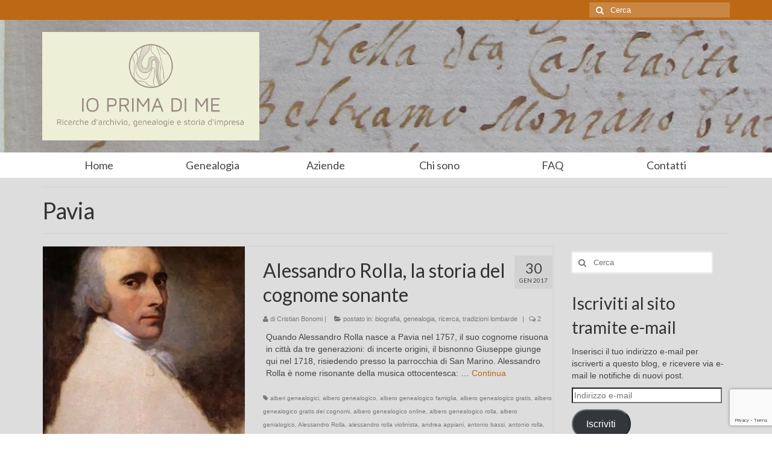

--- FILE ---
content_type: text/html; charset=utf-8
request_url: https://www.google.com/recaptcha/api2/anchor?ar=1&k=6LczH9UZAAAAAJUSw0xrNHtAB7CT1MPfgmY5q8HF&co=aHR0cHM6Ly9pb3ByaW1hZGltZS5jb206NDQz&hl=en&v=9TiwnJFHeuIw_s0wSd3fiKfN&size=invisible&anchor-ms=20000&execute-ms=30000&cb=1lmrusx39cug
body_size: 48260
content:
<!DOCTYPE HTML><html dir="ltr" lang="en"><head><meta http-equiv="Content-Type" content="text/html; charset=UTF-8">
<meta http-equiv="X-UA-Compatible" content="IE=edge">
<title>reCAPTCHA</title>
<style type="text/css">
/* cyrillic-ext */
@font-face {
  font-family: 'Roboto';
  font-style: normal;
  font-weight: 400;
  font-stretch: 100%;
  src: url(//fonts.gstatic.com/s/roboto/v48/KFO7CnqEu92Fr1ME7kSn66aGLdTylUAMa3GUBHMdazTgWw.woff2) format('woff2');
  unicode-range: U+0460-052F, U+1C80-1C8A, U+20B4, U+2DE0-2DFF, U+A640-A69F, U+FE2E-FE2F;
}
/* cyrillic */
@font-face {
  font-family: 'Roboto';
  font-style: normal;
  font-weight: 400;
  font-stretch: 100%;
  src: url(//fonts.gstatic.com/s/roboto/v48/KFO7CnqEu92Fr1ME7kSn66aGLdTylUAMa3iUBHMdazTgWw.woff2) format('woff2');
  unicode-range: U+0301, U+0400-045F, U+0490-0491, U+04B0-04B1, U+2116;
}
/* greek-ext */
@font-face {
  font-family: 'Roboto';
  font-style: normal;
  font-weight: 400;
  font-stretch: 100%;
  src: url(//fonts.gstatic.com/s/roboto/v48/KFO7CnqEu92Fr1ME7kSn66aGLdTylUAMa3CUBHMdazTgWw.woff2) format('woff2');
  unicode-range: U+1F00-1FFF;
}
/* greek */
@font-face {
  font-family: 'Roboto';
  font-style: normal;
  font-weight: 400;
  font-stretch: 100%;
  src: url(//fonts.gstatic.com/s/roboto/v48/KFO7CnqEu92Fr1ME7kSn66aGLdTylUAMa3-UBHMdazTgWw.woff2) format('woff2');
  unicode-range: U+0370-0377, U+037A-037F, U+0384-038A, U+038C, U+038E-03A1, U+03A3-03FF;
}
/* math */
@font-face {
  font-family: 'Roboto';
  font-style: normal;
  font-weight: 400;
  font-stretch: 100%;
  src: url(//fonts.gstatic.com/s/roboto/v48/KFO7CnqEu92Fr1ME7kSn66aGLdTylUAMawCUBHMdazTgWw.woff2) format('woff2');
  unicode-range: U+0302-0303, U+0305, U+0307-0308, U+0310, U+0312, U+0315, U+031A, U+0326-0327, U+032C, U+032F-0330, U+0332-0333, U+0338, U+033A, U+0346, U+034D, U+0391-03A1, U+03A3-03A9, U+03B1-03C9, U+03D1, U+03D5-03D6, U+03F0-03F1, U+03F4-03F5, U+2016-2017, U+2034-2038, U+203C, U+2040, U+2043, U+2047, U+2050, U+2057, U+205F, U+2070-2071, U+2074-208E, U+2090-209C, U+20D0-20DC, U+20E1, U+20E5-20EF, U+2100-2112, U+2114-2115, U+2117-2121, U+2123-214F, U+2190, U+2192, U+2194-21AE, U+21B0-21E5, U+21F1-21F2, U+21F4-2211, U+2213-2214, U+2216-22FF, U+2308-230B, U+2310, U+2319, U+231C-2321, U+2336-237A, U+237C, U+2395, U+239B-23B7, U+23D0, U+23DC-23E1, U+2474-2475, U+25AF, U+25B3, U+25B7, U+25BD, U+25C1, U+25CA, U+25CC, U+25FB, U+266D-266F, U+27C0-27FF, U+2900-2AFF, U+2B0E-2B11, U+2B30-2B4C, U+2BFE, U+3030, U+FF5B, U+FF5D, U+1D400-1D7FF, U+1EE00-1EEFF;
}
/* symbols */
@font-face {
  font-family: 'Roboto';
  font-style: normal;
  font-weight: 400;
  font-stretch: 100%;
  src: url(//fonts.gstatic.com/s/roboto/v48/KFO7CnqEu92Fr1ME7kSn66aGLdTylUAMaxKUBHMdazTgWw.woff2) format('woff2');
  unicode-range: U+0001-000C, U+000E-001F, U+007F-009F, U+20DD-20E0, U+20E2-20E4, U+2150-218F, U+2190, U+2192, U+2194-2199, U+21AF, U+21E6-21F0, U+21F3, U+2218-2219, U+2299, U+22C4-22C6, U+2300-243F, U+2440-244A, U+2460-24FF, U+25A0-27BF, U+2800-28FF, U+2921-2922, U+2981, U+29BF, U+29EB, U+2B00-2BFF, U+4DC0-4DFF, U+FFF9-FFFB, U+10140-1018E, U+10190-1019C, U+101A0, U+101D0-101FD, U+102E0-102FB, U+10E60-10E7E, U+1D2C0-1D2D3, U+1D2E0-1D37F, U+1F000-1F0FF, U+1F100-1F1AD, U+1F1E6-1F1FF, U+1F30D-1F30F, U+1F315, U+1F31C, U+1F31E, U+1F320-1F32C, U+1F336, U+1F378, U+1F37D, U+1F382, U+1F393-1F39F, U+1F3A7-1F3A8, U+1F3AC-1F3AF, U+1F3C2, U+1F3C4-1F3C6, U+1F3CA-1F3CE, U+1F3D4-1F3E0, U+1F3ED, U+1F3F1-1F3F3, U+1F3F5-1F3F7, U+1F408, U+1F415, U+1F41F, U+1F426, U+1F43F, U+1F441-1F442, U+1F444, U+1F446-1F449, U+1F44C-1F44E, U+1F453, U+1F46A, U+1F47D, U+1F4A3, U+1F4B0, U+1F4B3, U+1F4B9, U+1F4BB, U+1F4BF, U+1F4C8-1F4CB, U+1F4D6, U+1F4DA, U+1F4DF, U+1F4E3-1F4E6, U+1F4EA-1F4ED, U+1F4F7, U+1F4F9-1F4FB, U+1F4FD-1F4FE, U+1F503, U+1F507-1F50B, U+1F50D, U+1F512-1F513, U+1F53E-1F54A, U+1F54F-1F5FA, U+1F610, U+1F650-1F67F, U+1F687, U+1F68D, U+1F691, U+1F694, U+1F698, U+1F6AD, U+1F6B2, U+1F6B9-1F6BA, U+1F6BC, U+1F6C6-1F6CF, U+1F6D3-1F6D7, U+1F6E0-1F6EA, U+1F6F0-1F6F3, U+1F6F7-1F6FC, U+1F700-1F7FF, U+1F800-1F80B, U+1F810-1F847, U+1F850-1F859, U+1F860-1F887, U+1F890-1F8AD, U+1F8B0-1F8BB, U+1F8C0-1F8C1, U+1F900-1F90B, U+1F93B, U+1F946, U+1F984, U+1F996, U+1F9E9, U+1FA00-1FA6F, U+1FA70-1FA7C, U+1FA80-1FA89, U+1FA8F-1FAC6, U+1FACE-1FADC, U+1FADF-1FAE9, U+1FAF0-1FAF8, U+1FB00-1FBFF;
}
/* vietnamese */
@font-face {
  font-family: 'Roboto';
  font-style: normal;
  font-weight: 400;
  font-stretch: 100%;
  src: url(//fonts.gstatic.com/s/roboto/v48/KFO7CnqEu92Fr1ME7kSn66aGLdTylUAMa3OUBHMdazTgWw.woff2) format('woff2');
  unicode-range: U+0102-0103, U+0110-0111, U+0128-0129, U+0168-0169, U+01A0-01A1, U+01AF-01B0, U+0300-0301, U+0303-0304, U+0308-0309, U+0323, U+0329, U+1EA0-1EF9, U+20AB;
}
/* latin-ext */
@font-face {
  font-family: 'Roboto';
  font-style: normal;
  font-weight: 400;
  font-stretch: 100%;
  src: url(//fonts.gstatic.com/s/roboto/v48/KFO7CnqEu92Fr1ME7kSn66aGLdTylUAMa3KUBHMdazTgWw.woff2) format('woff2');
  unicode-range: U+0100-02BA, U+02BD-02C5, U+02C7-02CC, U+02CE-02D7, U+02DD-02FF, U+0304, U+0308, U+0329, U+1D00-1DBF, U+1E00-1E9F, U+1EF2-1EFF, U+2020, U+20A0-20AB, U+20AD-20C0, U+2113, U+2C60-2C7F, U+A720-A7FF;
}
/* latin */
@font-face {
  font-family: 'Roboto';
  font-style: normal;
  font-weight: 400;
  font-stretch: 100%;
  src: url(//fonts.gstatic.com/s/roboto/v48/KFO7CnqEu92Fr1ME7kSn66aGLdTylUAMa3yUBHMdazQ.woff2) format('woff2');
  unicode-range: U+0000-00FF, U+0131, U+0152-0153, U+02BB-02BC, U+02C6, U+02DA, U+02DC, U+0304, U+0308, U+0329, U+2000-206F, U+20AC, U+2122, U+2191, U+2193, U+2212, U+2215, U+FEFF, U+FFFD;
}
/* cyrillic-ext */
@font-face {
  font-family: 'Roboto';
  font-style: normal;
  font-weight: 500;
  font-stretch: 100%;
  src: url(//fonts.gstatic.com/s/roboto/v48/KFO7CnqEu92Fr1ME7kSn66aGLdTylUAMa3GUBHMdazTgWw.woff2) format('woff2');
  unicode-range: U+0460-052F, U+1C80-1C8A, U+20B4, U+2DE0-2DFF, U+A640-A69F, U+FE2E-FE2F;
}
/* cyrillic */
@font-face {
  font-family: 'Roboto';
  font-style: normal;
  font-weight: 500;
  font-stretch: 100%;
  src: url(//fonts.gstatic.com/s/roboto/v48/KFO7CnqEu92Fr1ME7kSn66aGLdTylUAMa3iUBHMdazTgWw.woff2) format('woff2');
  unicode-range: U+0301, U+0400-045F, U+0490-0491, U+04B0-04B1, U+2116;
}
/* greek-ext */
@font-face {
  font-family: 'Roboto';
  font-style: normal;
  font-weight: 500;
  font-stretch: 100%;
  src: url(//fonts.gstatic.com/s/roboto/v48/KFO7CnqEu92Fr1ME7kSn66aGLdTylUAMa3CUBHMdazTgWw.woff2) format('woff2');
  unicode-range: U+1F00-1FFF;
}
/* greek */
@font-face {
  font-family: 'Roboto';
  font-style: normal;
  font-weight: 500;
  font-stretch: 100%;
  src: url(//fonts.gstatic.com/s/roboto/v48/KFO7CnqEu92Fr1ME7kSn66aGLdTylUAMa3-UBHMdazTgWw.woff2) format('woff2');
  unicode-range: U+0370-0377, U+037A-037F, U+0384-038A, U+038C, U+038E-03A1, U+03A3-03FF;
}
/* math */
@font-face {
  font-family: 'Roboto';
  font-style: normal;
  font-weight: 500;
  font-stretch: 100%;
  src: url(//fonts.gstatic.com/s/roboto/v48/KFO7CnqEu92Fr1ME7kSn66aGLdTylUAMawCUBHMdazTgWw.woff2) format('woff2');
  unicode-range: U+0302-0303, U+0305, U+0307-0308, U+0310, U+0312, U+0315, U+031A, U+0326-0327, U+032C, U+032F-0330, U+0332-0333, U+0338, U+033A, U+0346, U+034D, U+0391-03A1, U+03A3-03A9, U+03B1-03C9, U+03D1, U+03D5-03D6, U+03F0-03F1, U+03F4-03F5, U+2016-2017, U+2034-2038, U+203C, U+2040, U+2043, U+2047, U+2050, U+2057, U+205F, U+2070-2071, U+2074-208E, U+2090-209C, U+20D0-20DC, U+20E1, U+20E5-20EF, U+2100-2112, U+2114-2115, U+2117-2121, U+2123-214F, U+2190, U+2192, U+2194-21AE, U+21B0-21E5, U+21F1-21F2, U+21F4-2211, U+2213-2214, U+2216-22FF, U+2308-230B, U+2310, U+2319, U+231C-2321, U+2336-237A, U+237C, U+2395, U+239B-23B7, U+23D0, U+23DC-23E1, U+2474-2475, U+25AF, U+25B3, U+25B7, U+25BD, U+25C1, U+25CA, U+25CC, U+25FB, U+266D-266F, U+27C0-27FF, U+2900-2AFF, U+2B0E-2B11, U+2B30-2B4C, U+2BFE, U+3030, U+FF5B, U+FF5D, U+1D400-1D7FF, U+1EE00-1EEFF;
}
/* symbols */
@font-face {
  font-family: 'Roboto';
  font-style: normal;
  font-weight: 500;
  font-stretch: 100%;
  src: url(//fonts.gstatic.com/s/roboto/v48/KFO7CnqEu92Fr1ME7kSn66aGLdTylUAMaxKUBHMdazTgWw.woff2) format('woff2');
  unicode-range: U+0001-000C, U+000E-001F, U+007F-009F, U+20DD-20E0, U+20E2-20E4, U+2150-218F, U+2190, U+2192, U+2194-2199, U+21AF, U+21E6-21F0, U+21F3, U+2218-2219, U+2299, U+22C4-22C6, U+2300-243F, U+2440-244A, U+2460-24FF, U+25A0-27BF, U+2800-28FF, U+2921-2922, U+2981, U+29BF, U+29EB, U+2B00-2BFF, U+4DC0-4DFF, U+FFF9-FFFB, U+10140-1018E, U+10190-1019C, U+101A0, U+101D0-101FD, U+102E0-102FB, U+10E60-10E7E, U+1D2C0-1D2D3, U+1D2E0-1D37F, U+1F000-1F0FF, U+1F100-1F1AD, U+1F1E6-1F1FF, U+1F30D-1F30F, U+1F315, U+1F31C, U+1F31E, U+1F320-1F32C, U+1F336, U+1F378, U+1F37D, U+1F382, U+1F393-1F39F, U+1F3A7-1F3A8, U+1F3AC-1F3AF, U+1F3C2, U+1F3C4-1F3C6, U+1F3CA-1F3CE, U+1F3D4-1F3E0, U+1F3ED, U+1F3F1-1F3F3, U+1F3F5-1F3F7, U+1F408, U+1F415, U+1F41F, U+1F426, U+1F43F, U+1F441-1F442, U+1F444, U+1F446-1F449, U+1F44C-1F44E, U+1F453, U+1F46A, U+1F47D, U+1F4A3, U+1F4B0, U+1F4B3, U+1F4B9, U+1F4BB, U+1F4BF, U+1F4C8-1F4CB, U+1F4D6, U+1F4DA, U+1F4DF, U+1F4E3-1F4E6, U+1F4EA-1F4ED, U+1F4F7, U+1F4F9-1F4FB, U+1F4FD-1F4FE, U+1F503, U+1F507-1F50B, U+1F50D, U+1F512-1F513, U+1F53E-1F54A, U+1F54F-1F5FA, U+1F610, U+1F650-1F67F, U+1F687, U+1F68D, U+1F691, U+1F694, U+1F698, U+1F6AD, U+1F6B2, U+1F6B9-1F6BA, U+1F6BC, U+1F6C6-1F6CF, U+1F6D3-1F6D7, U+1F6E0-1F6EA, U+1F6F0-1F6F3, U+1F6F7-1F6FC, U+1F700-1F7FF, U+1F800-1F80B, U+1F810-1F847, U+1F850-1F859, U+1F860-1F887, U+1F890-1F8AD, U+1F8B0-1F8BB, U+1F8C0-1F8C1, U+1F900-1F90B, U+1F93B, U+1F946, U+1F984, U+1F996, U+1F9E9, U+1FA00-1FA6F, U+1FA70-1FA7C, U+1FA80-1FA89, U+1FA8F-1FAC6, U+1FACE-1FADC, U+1FADF-1FAE9, U+1FAF0-1FAF8, U+1FB00-1FBFF;
}
/* vietnamese */
@font-face {
  font-family: 'Roboto';
  font-style: normal;
  font-weight: 500;
  font-stretch: 100%;
  src: url(//fonts.gstatic.com/s/roboto/v48/KFO7CnqEu92Fr1ME7kSn66aGLdTylUAMa3OUBHMdazTgWw.woff2) format('woff2');
  unicode-range: U+0102-0103, U+0110-0111, U+0128-0129, U+0168-0169, U+01A0-01A1, U+01AF-01B0, U+0300-0301, U+0303-0304, U+0308-0309, U+0323, U+0329, U+1EA0-1EF9, U+20AB;
}
/* latin-ext */
@font-face {
  font-family: 'Roboto';
  font-style: normal;
  font-weight: 500;
  font-stretch: 100%;
  src: url(//fonts.gstatic.com/s/roboto/v48/KFO7CnqEu92Fr1ME7kSn66aGLdTylUAMa3KUBHMdazTgWw.woff2) format('woff2');
  unicode-range: U+0100-02BA, U+02BD-02C5, U+02C7-02CC, U+02CE-02D7, U+02DD-02FF, U+0304, U+0308, U+0329, U+1D00-1DBF, U+1E00-1E9F, U+1EF2-1EFF, U+2020, U+20A0-20AB, U+20AD-20C0, U+2113, U+2C60-2C7F, U+A720-A7FF;
}
/* latin */
@font-face {
  font-family: 'Roboto';
  font-style: normal;
  font-weight: 500;
  font-stretch: 100%;
  src: url(//fonts.gstatic.com/s/roboto/v48/KFO7CnqEu92Fr1ME7kSn66aGLdTylUAMa3yUBHMdazQ.woff2) format('woff2');
  unicode-range: U+0000-00FF, U+0131, U+0152-0153, U+02BB-02BC, U+02C6, U+02DA, U+02DC, U+0304, U+0308, U+0329, U+2000-206F, U+20AC, U+2122, U+2191, U+2193, U+2212, U+2215, U+FEFF, U+FFFD;
}
/* cyrillic-ext */
@font-face {
  font-family: 'Roboto';
  font-style: normal;
  font-weight: 900;
  font-stretch: 100%;
  src: url(//fonts.gstatic.com/s/roboto/v48/KFO7CnqEu92Fr1ME7kSn66aGLdTylUAMa3GUBHMdazTgWw.woff2) format('woff2');
  unicode-range: U+0460-052F, U+1C80-1C8A, U+20B4, U+2DE0-2DFF, U+A640-A69F, U+FE2E-FE2F;
}
/* cyrillic */
@font-face {
  font-family: 'Roboto';
  font-style: normal;
  font-weight: 900;
  font-stretch: 100%;
  src: url(//fonts.gstatic.com/s/roboto/v48/KFO7CnqEu92Fr1ME7kSn66aGLdTylUAMa3iUBHMdazTgWw.woff2) format('woff2');
  unicode-range: U+0301, U+0400-045F, U+0490-0491, U+04B0-04B1, U+2116;
}
/* greek-ext */
@font-face {
  font-family: 'Roboto';
  font-style: normal;
  font-weight: 900;
  font-stretch: 100%;
  src: url(//fonts.gstatic.com/s/roboto/v48/KFO7CnqEu92Fr1ME7kSn66aGLdTylUAMa3CUBHMdazTgWw.woff2) format('woff2');
  unicode-range: U+1F00-1FFF;
}
/* greek */
@font-face {
  font-family: 'Roboto';
  font-style: normal;
  font-weight: 900;
  font-stretch: 100%;
  src: url(//fonts.gstatic.com/s/roboto/v48/KFO7CnqEu92Fr1ME7kSn66aGLdTylUAMa3-UBHMdazTgWw.woff2) format('woff2');
  unicode-range: U+0370-0377, U+037A-037F, U+0384-038A, U+038C, U+038E-03A1, U+03A3-03FF;
}
/* math */
@font-face {
  font-family: 'Roboto';
  font-style: normal;
  font-weight: 900;
  font-stretch: 100%;
  src: url(//fonts.gstatic.com/s/roboto/v48/KFO7CnqEu92Fr1ME7kSn66aGLdTylUAMawCUBHMdazTgWw.woff2) format('woff2');
  unicode-range: U+0302-0303, U+0305, U+0307-0308, U+0310, U+0312, U+0315, U+031A, U+0326-0327, U+032C, U+032F-0330, U+0332-0333, U+0338, U+033A, U+0346, U+034D, U+0391-03A1, U+03A3-03A9, U+03B1-03C9, U+03D1, U+03D5-03D6, U+03F0-03F1, U+03F4-03F5, U+2016-2017, U+2034-2038, U+203C, U+2040, U+2043, U+2047, U+2050, U+2057, U+205F, U+2070-2071, U+2074-208E, U+2090-209C, U+20D0-20DC, U+20E1, U+20E5-20EF, U+2100-2112, U+2114-2115, U+2117-2121, U+2123-214F, U+2190, U+2192, U+2194-21AE, U+21B0-21E5, U+21F1-21F2, U+21F4-2211, U+2213-2214, U+2216-22FF, U+2308-230B, U+2310, U+2319, U+231C-2321, U+2336-237A, U+237C, U+2395, U+239B-23B7, U+23D0, U+23DC-23E1, U+2474-2475, U+25AF, U+25B3, U+25B7, U+25BD, U+25C1, U+25CA, U+25CC, U+25FB, U+266D-266F, U+27C0-27FF, U+2900-2AFF, U+2B0E-2B11, U+2B30-2B4C, U+2BFE, U+3030, U+FF5B, U+FF5D, U+1D400-1D7FF, U+1EE00-1EEFF;
}
/* symbols */
@font-face {
  font-family: 'Roboto';
  font-style: normal;
  font-weight: 900;
  font-stretch: 100%;
  src: url(//fonts.gstatic.com/s/roboto/v48/KFO7CnqEu92Fr1ME7kSn66aGLdTylUAMaxKUBHMdazTgWw.woff2) format('woff2');
  unicode-range: U+0001-000C, U+000E-001F, U+007F-009F, U+20DD-20E0, U+20E2-20E4, U+2150-218F, U+2190, U+2192, U+2194-2199, U+21AF, U+21E6-21F0, U+21F3, U+2218-2219, U+2299, U+22C4-22C6, U+2300-243F, U+2440-244A, U+2460-24FF, U+25A0-27BF, U+2800-28FF, U+2921-2922, U+2981, U+29BF, U+29EB, U+2B00-2BFF, U+4DC0-4DFF, U+FFF9-FFFB, U+10140-1018E, U+10190-1019C, U+101A0, U+101D0-101FD, U+102E0-102FB, U+10E60-10E7E, U+1D2C0-1D2D3, U+1D2E0-1D37F, U+1F000-1F0FF, U+1F100-1F1AD, U+1F1E6-1F1FF, U+1F30D-1F30F, U+1F315, U+1F31C, U+1F31E, U+1F320-1F32C, U+1F336, U+1F378, U+1F37D, U+1F382, U+1F393-1F39F, U+1F3A7-1F3A8, U+1F3AC-1F3AF, U+1F3C2, U+1F3C4-1F3C6, U+1F3CA-1F3CE, U+1F3D4-1F3E0, U+1F3ED, U+1F3F1-1F3F3, U+1F3F5-1F3F7, U+1F408, U+1F415, U+1F41F, U+1F426, U+1F43F, U+1F441-1F442, U+1F444, U+1F446-1F449, U+1F44C-1F44E, U+1F453, U+1F46A, U+1F47D, U+1F4A3, U+1F4B0, U+1F4B3, U+1F4B9, U+1F4BB, U+1F4BF, U+1F4C8-1F4CB, U+1F4D6, U+1F4DA, U+1F4DF, U+1F4E3-1F4E6, U+1F4EA-1F4ED, U+1F4F7, U+1F4F9-1F4FB, U+1F4FD-1F4FE, U+1F503, U+1F507-1F50B, U+1F50D, U+1F512-1F513, U+1F53E-1F54A, U+1F54F-1F5FA, U+1F610, U+1F650-1F67F, U+1F687, U+1F68D, U+1F691, U+1F694, U+1F698, U+1F6AD, U+1F6B2, U+1F6B9-1F6BA, U+1F6BC, U+1F6C6-1F6CF, U+1F6D3-1F6D7, U+1F6E0-1F6EA, U+1F6F0-1F6F3, U+1F6F7-1F6FC, U+1F700-1F7FF, U+1F800-1F80B, U+1F810-1F847, U+1F850-1F859, U+1F860-1F887, U+1F890-1F8AD, U+1F8B0-1F8BB, U+1F8C0-1F8C1, U+1F900-1F90B, U+1F93B, U+1F946, U+1F984, U+1F996, U+1F9E9, U+1FA00-1FA6F, U+1FA70-1FA7C, U+1FA80-1FA89, U+1FA8F-1FAC6, U+1FACE-1FADC, U+1FADF-1FAE9, U+1FAF0-1FAF8, U+1FB00-1FBFF;
}
/* vietnamese */
@font-face {
  font-family: 'Roboto';
  font-style: normal;
  font-weight: 900;
  font-stretch: 100%;
  src: url(//fonts.gstatic.com/s/roboto/v48/KFO7CnqEu92Fr1ME7kSn66aGLdTylUAMa3OUBHMdazTgWw.woff2) format('woff2');
  unicode-range: U+0102-0103, U+0110-0111, U+0128-0129, U+0168-0169, U+01A0-01A1, U+01AF-01B0, U+0300-0301, U+0303-0304, U+0308-0309, U+0323, U+0329, U+1EA0-1EF9, U+20AB;
}
/* latin-ext */
@font-face {
  font-family: 'Roboto';
  font-style: normal;
  font-weight: 900;
  font-stretch: 100%;
  src: url(//fonts.gstatic.com/s/roboto/v48/KFO7CnqEu92Fr1ME7kSn66aGLdTylUAMa3KUBHMdazTgWw.woff2) format('woff2');
  unicode-range: U+0100-02BA, U+02BD-02C5, U+02C7-02CC, U+02CE-02D7, U+02DD-02FF, U+0304, U+0308, U+0329, U+1D00-1DBF, U+1E00-1E9F, U+1EF2-1EFF, U+2020, U+20A0-20AB, U+20AD-20C0, U+2113, U+2C60-2C7F, U+A720-A7FF;
}
/* latin */
@font-face {
  font-family: 'Roboto';
  font-style: normal;
  font-weight: 900;
  font-stretch: 100%;
  src: url(//fonts.gstatic.com/s/roboto/v48/KFO7CnqEu92Fr1ME7kSn66aGLdTylUAMa3yUBHMdazQ.woff2) format('woff2');
  unicode-range: U+0000-00FF, U+0131, U+0152-0153, U+02BB-02BC, U+02C6, U+02DA, U+02DC, U+0304, U+0308, U+0329, U+2000-206F, U+20AC, U+2122, U+2191, U+2193, U+2212, U+2215, U+FEFF, U+FFFD;
}

</style>
<link rel="stylesheet" type="text/css" href="https://www.gstatic.com/recaptcha/releases/9TiwnJFHeuIw_s0wSd3fiKfN/styles__ltr.css">
<script nonce="AqifjkkF1QKMH76uOjpMAw" type="text/javascript">window['__recaptcha_api'] = 'https://www.google.com/recaptcha/api2/';</script>
<script type="text/javascript" src="https://www.gstatic.com/recaptcha/releases/9TiwnJFHeuIw_s0wSd3fiKfN/recaptcha__en.js" nonce="AqifjkkF1QKMH76uOjpMAw">
      
    </script></head>
<body><div id="rc-anchor-alert" class="rc-anchor-alert"></div>
<input type="hidden" id="recaptcha-token" value="[base64]">
<script type="text/javascript" nonce="AqifjkkF1QKMH76uOjpMAw">
      recaptcha.anchor.Main.init("[\x22ainput\x22,[\x22bgdata\x22,\x22\x22,\[base64]/[base64]/[base64]/[base64]/cjw8ejpyPj4+eil9Y2F0Y2gobCl7dGhyb3cgbDt9fSxIPWZ1bmN0aW9uKHcsdCx6KXtpZih3PT0xOTR8fHc9PTIwOCl0LnZbd10/dC52W3ddLmNvbmNhdCh6KTp0LnZbd109b2Yoeix0KTtlbHNle2lmKHQuYkImJnchPTMxNylyZXR1cm47dz09NjZ8fHc9PTEyMnx8dz09NDcwfHx3PT00NHx8dz09NDE2fHx3PT0zOTd8fHc9PTQyMXx8dz09Njh8fHc9PTcwfHx3PT0xODQ/[base64]/[base64]/[base64]/bmV3IGRbVl0oSlswXSk6cD09Mj9uZXcgZFtWXShKWzBdLEpbMV0pOnA9PTM/bmV3IGRbVl0oSlswXSxKWzFdLEpbMl0pOnA9PTQ/[base64]/[base64]/[base64]/[base64]\x22,\[base64]\\u003d\\u003d\x22,\x22IU3ChMKSOhJCLADCk2LDkMKXw7zCvMOow5fCo8OwZMKhwqvDphTDvA7Dm2IUwqrDscKtYMKREcKePVMdwrMNwro6eDLDuAl4w47CmjfCl2JMwobDjRDDt0ZUw6vDomUOw7g7w67DrC3CmCQ/w6TCsnpjHGBtcWHDmCErJ8OOTFXCnMOwW8Ocwr9EDcK9wrfCjsOAw6TCuT/CnngGBiIaE3c/w6jDrStbWCzCgWhUwozCqMOiw6ZUA8O/wpnDiXwxDsKJNC3CnF/Ci149wrrCisK+PS19w5nDhwPCvsONM8K2w6AJwrU5w4YdX8O3HcK8w5rDuMK4CiBLw4bDnMKHw58Sa8Oqw5/Cux3CiMOnw6QMw4LDnMKqwrPCtcKFw6fDgMK7w6xXw4zDv8OrbngyaMKSwqfDhMOmw4cVNh8Jwrt2T0PCoSDDmsOGw4jCo8KhVcK7QgLDoGsjwq4fw7RQwqXCpyTDpsOBWy7DqXvDsMKgwr/DlyLDkkvCmcOMwr9KCg7CqmM/wrZaw79cw5tcJMOuDx1aw4bCuMKQw63CkwjCkgjCg3fClW7CihphV8O3KUdCA8K4wr7DgRURw7PCqgPDu8KXJsKDP0XDmcK7w4jCpyvDrzI+w5zCthMRQ0Ndwr9YLcOJBsK3w5DCjH7CjWXCn8KNWMKYLxpeawwWw6/DksKhw7LCrXJQWwTDmBg4AsOnZAF7XCPDl0zDsTASwqY0wrAxaMKWwqh1w4UywqN+eMO+U3E9IyXCoVzCix8tVwcpQxLDqMKOw4k7w4HDicOQw5tBwoPCqsKZCxFmwqzCsSDCtXxOYcOJcsKwwrDCmsKAwovCsMOjXWjDlsOjb1LDnCFSaVJwwqd/wrAkw6fCu8KkwrXCscKtwqEfTgjDiVkHw4zCgsKjeQZCw5lVw7Zdw6bCmsKFw5DDrcO+bx5XwrwLwo9caTzCp8K/w6YTwpx4wr9FUQLDoMKPPjcoBxvCqMKXL8OmwrDDgMORWsKmw4IvEsK+wqwfwq3CscK4XGNfwq0Ww59mwrEcw7XDpsKQacKCwpByXw7CpGMJw7QLfSQUwq0jw7PDkMO5wrbDvsKkw7wHwqVnDFHDqsK2wpfDuFvCsMOjYsK0w4/ChcKndcK9CsOkbgDDocK/e07Dh8KhH8OxdmvClcOqd8OMw6xFQcKNw4nCk217wok6fjsnwrTDsG3Do8O9wq3DiMKyOx9/w7fDhsObwpnCh1HCpCF+wp9tRcOfVsOMwofCs8KEwqTChmDCusO+f8K1DcKWwq7DrXVaYX5fRcKGfMKsHcKhwoTCgsONw4E9w4pww6PCnDMfwpvCq0XDlXXCvVDCpmoAw73DnsKCAMKKwplhYQk7wpXCt8OAM13CkW5VwoM+w6lhPMK4elIgdMKeKm/Dghplwr4vwp3DuMO5QMKbJsO0wptnw6vCoMKcccK2XMKhTcK5OmMewoLCr8KmARvCsWTDmMKZV1UpaDo/KR/[base64]/[base64]/CnSopesK5wqBSCmDCscO3wqrCmB7CocOmw7/ChmxbOArDoE3DtMKZwrVow5HCg3FzwprDhUsmw57DpEosKsKBS8KjfsKlwpxNw67DpcOQLnPDtBbDjBLCtGLDqU/Dmk3DphLCtsKzQ8KuHsKrQ8KYfHPDiCNpwrjDgTYGHh4sKiXCkHjChhPDtMONe3NqwqZUwr9ew5TDhMOrJ0cww5DDuMKLwqDDusOIwpHDn8OoIm3CkRlNEMKfw4rCsUFQwoACcC/[base64]/DjmZ7KxTCok4gKMKqw44TwrPCqzlbwq/DhivDv8OvwrjDisOhw6jClMK0wqFhRMKIAS/ChMOdM8KPV8K6wro/[base64]/DoMKawqlqwqNmwpBHQsOvw6gwwq3CnhRQEmDDlcO6w6AOSBc6worDgTzClMKFw5kCw4PDhx7DsjpPfWDDmFHDk0InHlHDuhTCvMKnwojCusKzw6srfMOEUsK8w5XDnyDDjAjCgBDCnRHDjkXDqMOAw7VMw5Frwq5rPQLCosOYw4DDiMKkwrrDo0/Dn8KRwqQQGREcwqALw70ccTvChMO4w6cKw6glF0nCssK2PcKmUVg7woxKK1HCvMKnwoHDrMOjYWnCgynCi8O1ZsKhCsKzw6rCrsKcAAZuwpHCocKzIMKjHT/DrUrCl8Opw443JlXDuA/Ch8OIw6bDshd9NcOrw6s6w4sTwpADehJtMjAZwpzDrB0ZUMKTwr5sw5g6wqbCssOZw5zCpipswoktwolgZ0Aqw7p5woIUw7/[base64]/ARNlwoLCqcOaEMO5PT5TZ8Kww5Esw6zDvcOiXcKoTGzDjCXCocKMEsObAsKEw5Mxw77CkwAzRMKUwrAMwoRuw5ZZw7d6w487wrDDiMKAXy3DrVBDbyPDin/CmwAofQoZw4kLw5vDk8OWwpAXT8KUGBFiIsOmN8KxSMKKwoF5wrF1Q8OBHGlvwp/CscOpwqDDpnJ6AXzCiTJdI8KjbFnDjFLCt0jCtsK5YMOGw4nCiMOoU8O9bkLChMOgwoJXw5Y3XcO9worDhjrDrcKncS1lwo8fwoDCgifDvnbCpRFcwrVoF0zCqMO/wqvCt8ONV8Ktw6XCoRrCjBpvSRvCvTMAbV5gwrPCtMO2CcOnw5Ysw7XCiHnCkcOSGETCjsOEwqzCglttw7hGwqjCsEvDvcOOwqAtw7sxLiLDnTPDkcK3w5Aiw4bCv8KkwqTCrcKnDhl8wrbDpwdJBmXCoMK/PcOmOsKjwpsNQMKmBsK2wr0WHQl5AiNQwoHDsFHCoXQeL8OgdHPDrcKgIGjCgMKGNMKqw6tSA13Cqgx2UBbDv2hkwqdbwrXDgjkgw6QZdcKxaVwQJcOMwo4twoFOSD90GcK1w78QRMKVWsKlesO6RADCu8Opw7Mjwq/DiMObw6/CtMKCWirChMKuOMOOc8KkOUzChyXDssOKwoDCuMObw7Y/[base64]/CiB/Co3UFwqxXwo4Tw4PCkx7DlxHCj8OWWVfCt3PDqcKWIcOcCwAEUT/[base64]/G8OyU8KmazYuw4kHw5/DoMOOwpVrF8OTwrJ+Z8Ofw7Mkw40UGiJkw5vChsKzw67CssKCdMKsw6QTw5DCucODwplLw58Cw7PCtg02YT3Ck8K4X8KvwpgeE8OTCcOpJC3CmcOZFU96w5vCicKjfcO/C2vDhyHCssKJV8KaD8OIVsOPwpMIw73DlFRxw6EbdsORw7TDvsOYayMXw4jCo8OFfMKPckAhwrxddcOMwrlhBMKLGMObwqIfw4jCgVM6D8KRFMKqbUXDoMKWccKPw6LCtlVVbUIAOBsYGBYaw5zDuR9becOPw4/DtcOIw7DDrMOOfcODwoLDocOMw5HDvRRFTsO4ZybDusORw409w7nDu8OwOMK3Zh/DhgDCmXVlw6jCicKBw41MNm16J8OAM1nCgcO/wqTCpnxCUcOzZnjDsnJbw6HCtMKGTTLDv1Z9w6nCkUHCtBVRL2XDmRYLOwwXd8KkwrbDmT3Dr8KaB3waw746wrjDohQoJsKvAB/DpBMTw4bCoHclHMOOwoTCgX1vLwPDqMKvXhhUICHCsjlYwoUMwo8HWmobw7kjfcOqS8KNAQwnCGV1w43DgcKrTWPDvSgeainCoH1Sd8KfDsK/w6B0WHxOw74fw53CrTDCrMKRwoJRQkrCk8KKcmDCowJ7w4MtGmNwNngCwp7DicOaw5jCmMKyw4PDjB/CsF9NPcOcwqNvbcK7PkDCm3V+w57ChcKvwo/CgcOVw5jClHHCpQHCqMOuwqMFwprChsO7amxnVMKgw6XCl0LCkxzDiTzCscK8YgtQKhgIYmZsw4ciw6d+wozCg8KUwqlnw5vDll7CuH7DsDIGNMK6CUJbLsKmKcKYwq7DlsKYQ0l/w5/DgcKwwo9jw4PDtcK4Q0zDuMKCSCnDu3sjwoEuW8KhWXJEw6QCwr0YwqzDmWrCgQdSw6/DpsKUw7Z4XsKCwrHCiMKEwqTDm3LCqzl7eDnCicOgbis2wptjw4p+w47DpwhbM8K9V2Y9alzCusKhw67DvE1kwo8rFWoJLB44w798Big4w5xaw5A/ZTpnworDhMKEw5bCvsKdwqNHPcOCwonDh8KRHQ3DlH7Cl8KVGMOEYsKUw5HDi8K/UDhVcXfCu387DMOMXMKwTT0LfHcswp9SwrnCqcKXPggtKcOGwqLDqMODdcOKw4bDrsOQOG7DsBp8w4gWXGBww59gwqPDvsKjDsK+VSkzcMKgwrQdaXdHWm7DqcONw402w6zDlR/DiwcVYiUkwodbw7HDo8OwwpxswpTCsBLCtsOEKcOhw7zDp8OyRhPDshrDocOIwqElalASw4w4wrlAw57CliTDoi4zB8OReTwMwrjCgTbCrsOiK8K4UsKtG8Klw7bCmsKTw75vEjdsw6/Dk8Ogw7HDscKuw6stPcKTV8Ofw6hrwoPDnGfDocKXw4PCgGPDrVckCgnDqsKJw6YDw47DhVnCo8OIZcKrJMK4wrbDp8OhwoN9wpTCkmnDq8Kxw5vDk2XCn8K4dcO6KMOqMSbDscKFN8KBEkoLwrZcw4bCgw7DqcOfwrNGwrQCAkB0w5rCucOFwr7Ci8Ktwq/DrcKFw7Abwo1IPcKta8OKw6zCusKmw7vDi8Kowo4Mw7/Dm3dRfE0WXcOtw78ow47CsnTDgQTDosOswpvDqhbDu8OAwppMw4LDo2/DrjYew7BKQcK+csKfWmzDqsKmw6YvJMKTDBAPbMOfwrp2w47Cm3TDrsOlw5UKGk8/w6UeSyhqwrhXWsOaBGzDncKLTnPCkMK4PsKdGSvCmi/CpcOhw7jCp8KYI2Rowop1woRsBX1iP8OoPMKhwoHCvMOwE0XDk8O9wrIswqcVw4tBwrvCmcKEZMOKw6rDr2nChUfDiMKxKcKGAjZRw4jDlMKlwoLCk01Mw5/CisKPw5Q2DsO+M8OPB8ODeQNURsOYwpXCsXF/QsOvaShpRnvDkHPDscOzS0Zlw4zCvyZ6wr88ZjbDvDthwpjDrRnDr3MPe012wqjDpHFYUMOkwrcRwqzDoT8vw7LCgihaMMOSGcKzJ8OtW8OFbx3DjnAeworCqRTCmHZwGsKXw4ZVwonDosOUX8OjBH/DqsOLbsO+cMKVw7jDr8KpbhB4aMOSw4zCoGfCqEURw5gfUsK/wqXCgMK/ARAuZ8OGwqLDllcKesKFwr7CvXvDlMOKw5dZWFFGwpvDsSHCrsORw5B7wpfCv8KewrXDlFp6W3TCgcOKcsOZwoPCgsKnw7gTw5DCs8OtE3zDtsOwYx7DhMKAVyzCrgbChcOufzXDrSrDg8KMw7NNPsOxHMKmFsK1RzjDjcOXbcK/SsK2XsKxw6nClsK6QBMsw57CicOcVBTCuMOVRsO4L8OPw6tiwq87LMKHwonDrcK1RcOuHi3Cu0jCucO3w6gbwo9DwopIw4DCsEfDomrCh2XDtj7DncOIbMOXwqDDtMOnwqPDm8O9w7PDkE8BMMOmfi/Dvw4tw6vCoWNPw7NHPVHDpxrCnXrCvMOme8OMVcKeX8OmNRVdH2s2wrR6C8Kgw6bCpyMlw5QZw4rDt8KRZMK+w5dUw7/DvQ3CsxQmJAjDomDCrQ4fw7ZFw6lOU1zCg8O5w47DkMKaw5Atw4vDu8Oew6xFwrYCEMOHIcO9GcKPQcOcw4zDv8OAw7rDmcKzHR1gNhsjwpnDisKiVgvCqXI4K8OAZMKkw6TCpcORQcOmWsOuw5XDucOAwp/[base64]/CtD4KwoTCosOYwr4AHcOHwopRcsKrNwnCpMOnBSbDhVLCiArDtj3DlMOtw6A1wpXDq35AExBew5XChmrCqQxdHW8YEMOiYsKuc1rCn8OAIEs1ZhvDlh7Ci8O1w5pyw43DlcKdwoxYwqcnw77DjATCtMKIEGnDn2/DqTU6w7LCk8Ktwro8BsO+wpXDngInw4PDp8OVwoYjw5HCgl1HCsKSWSjDn8KiOsO1w5hlw7RoLSTDqcKUfGDCiHFEw7MDb8Ofwo/DhQ/CtcKnwrFSw7fDkRsvwp4/[base64]/Cg8OjZcO0wrnCrXvDocOxw6cJwpLDmirDisO8w65pwp00wqrCmcKdHsKyw4pZw7jDimbCsy8iw6XChhjCgyjDusO6DcO0dcOWJ2Bmw7xxwoUxwp/DvQ5EYFYnwqpwJcK0IT4pwq/CpEIFHTPCl8OtbsO2w4lww77Ch8KvU8O2w4vCt8K2cwHDlcKibMOqwr3DmnROwqsYw7vDgsKKZHgnwobDnzsqworDm3/DnlEJFyvCucKiw4nDrC4Mw6zChcKyLkVWw4/[base64]/[base64]/DlcONHyh8CMOGwqfCk2/CkndHwpzDpVV9UMKBLUTCnzHCtsKtMsO/[base64]/MxJEVcKKSMOswoIxw5tnwoVCazZULmLCmTzCoMO0w5ERw7YOwo7DlWxfO23Csl0hYcOTFlo1Y8KlIMOOwoHCl8O2wqrDl3cCcMO/wrbDq8OVSwHCjRIswq7CpMKKFcKCfGsDw5zDkBkQYi4Jw4onwr46EMODUMKCPiDCj8KgWHTClsO1W0DChsOMUC5FADQCesOQwokNDSlRwol5KRPCik4kGiZaDEk2ZCTDg8Oewr3DgMOBccO5CE/[base64]/ZsOowpdnfcOxWQnCkQDDiQAEKsO+w7rDtg0fS0hbwrzDgncQwrbDm3QxTUYDKcKGVildw7PCqGHCjcO/dsKlw5PCrHRMwrpEQUgsdgzCg8Omw41+wr/[base64]/CqsKVOcKtWQ83wobDkcK7wq7ClMK6w7vDsMONw4fDlcOFwr/ClUPDgFtTw5c3wp7Ck0zCucK2XmQ1akozw7JQYX04wo1uEMOrNDhNaCzCnMOAw4XDvsK3wpZ7w6J9wo5dc13Dl1LCscKYFh5+wphPdcOYesKewo4qdMOhwqgXw4xYBUtvw7Ynwo5lcMOEcj7CqzPCnXoZwrzDh8KZw4HCkcKkw4/DtybCtGrCh8KYYcKOw5zCrsKNAMKlw5rClgpwwrA5K8KFw7cVw6xrwqTCmsOgEsKiwpQ3wrYvHHbDtsORwp7CjRoiw4/ChMKeFMOVw5UYwqXDsS/DgMKqw5zCscKQEhLDjHjDr8O2w7gmworCpsKgwqxgw78xEF3DuVvCjnfCnMOLHMKFw741KSzDu8KawoFPMUjCk8KGw5nCgz/[base64]/w7x1wpp0e8KfAsOiw5IqDcKUeMO1wosMw64aeyM9Xg0sKsKFwonCjHPCo2xlUjjCosOYw4nDkMO9wqrCgMKVFXp6wpNgFsKDVEvDi8KPwp5sw6jCkcOcJMOfwqTCkX4nwpvCp8Kxw6dhekxrwo/DusKdXwdvbGXDk8OAwr7DoBFxH8Kawp3DgsOawp3ChcKKbAbDmEDDksO/CMOuw4hgcEcGQB3DuWpAwrDDrVhVXsOIwpjCoMO+URUfwoMAwqPDgSLDuk8swpYxYsOmMzddw4TDiEPCsS4fIDnDhE8yDMKWGsOhwrDDo1E6wpt8ZMOlw4zDj8OgNcOow7jChcKXw49gwqJ/b8O1w7zDsMKgGFo7bcO8M8O1ZsOww6VUW30Cwo8gwo1rQ3ldbDPDmmo6FsKnQiwiYXoJw6hxHcKLw7jCo8OIBgkuw6gULMK/G8KDwrkFWwLCmGsOYcKzSzPDrsKMDcOOwol7GcKBw6vDvxZOw5w+w7psTMKPYw7CgMKaJMKgwrjDlsONwqY4T3LCnVDDqSYqwpwUw7PCisK4QEDDs8Ovb3LDn8OYGMK1VznCljZlw5Zowr7CiRYVPcOgGCIowr0jZMKRwpLDk3PCqULDqH/CpcOPwpXDrcKpWMObekMpw7Z3VWRPd8O7aHXCocKGC8KqwpAEGCHDsAIkWADDhMKNw7U7Z8KTSSRqw6wkw4RWwq5twqPCqHbCv8KlITgWUsOzV8OeQsKcWGhWwoPDnkdRw6w+W1XCmsOJwqE1eWV2w78IwonCiMK0B8K3HiEYVlHCucKZYMOVYsKecFojNXDDqMO/YcKyw4bDnAnDqWFDX1jDrRQ/SF4Uw5XDuBfDiR3DrWDDgMOMw4zDj8OmOsOPP8OgwqZHXW1uXMKEw47Ch8KPSsOhD3lmJMO3w4RYw6jCt1gdwpnDucOew6cMwptIwoTDrGzCnh/CpWTDssOiUMOXSklswo/DlyXDkC0aCV7CqCfDtsOkwqDDlMKASiBUw5/DnMOsMBDDi8Ofw4sIw5pIIsO6CsOofMO1wo1UScKnw4J2woDDqn1/NCFkI8Opw6pUEMOrGGR9PQN4TsKAMsONw6s9wqAVw5ZlJMOZFMK3ZMOfCk3Duwhpw6duw63CnsKoWgpLfsKDwpQWLAbCtVbCrHvDrDZRcR3DrXhsZcKsKMOwYXfCm8OkwrzDh3rCosKwwr5UKS1/wqYrwqLCoTMSw5LDvFRWWiLDr8OYNzpHwoV+wrELw6HCuSBFw7bDjsKLLS0LPQMFw54OwonCpVAoScOudxYow77CtsODXsOSZnzCj8OWVsKaw4bCtcOhCD8GfnAUw4TChC4SwojCqsOvwo/CscOrMCrDvkh0eFAVw5bDm8KvUjB1wqPCmMKkeXtNaMOOGCxow4FVwpJ1F8Omw6BNwrjDjyvCtMORI8OAF1k6Hkwod8Otw4EQSsK7woEMwoogfkUtwpvDq29Gwo3DrkXDs8KVIMKJwodKRsK/[base64]/[base64]/DlMO7NsK2w7lqPsOZRG/ClScTw6wqScOmWcO2dkodw4MRNsKxTDDDj8KTWTDDtMKJNMOSBUHCuUZQOiXClBrCvklJL8OzdHx7w4DDoT3CsMO5wrcnw7J7w5DDucOUw4MAbWvDpcOLwq3DjWnDucOzfcKBw5bDpkXCjxjDqMOsw4rDuCNuGsKABB7CoEvDqMOYwofCphgeKnnCpDDCr8K6BMKqwr/DjzTCqinCkzhnwo3Cs8K6XjHDmSUpPk7DmsOeC8O2KljCvjTCkMK6dcKWNMOiw6TDvmcgw63DksKXGnQKw47DtlHDsy9Pw7R5wobDszJrZg7DuwXCkCVpInjDi1LDh1HCpXTDvxNXRAB7L2zDry0+J2phw7Vka8OnYgoiTU/CrkhJwrcIAsOcUMKnA2ZnT8OcwrDComdgWsK8fsOsPsOnw4k5w4NVw5bCpFICwp9pwqvDgj3CvsOqNmLCtykAw4bCgsO9w7dBw5JVw4tiDMKKwqtaw7TDp3LDiV4XYRhTworCvsO5Q8KvYsO5cMO+w4DCn2zCkHjCuMKpX11TfH/DlBJ5CMOyXjt4B8KYNcKdZFBaMwsDdMKgw7k9wp59w6TDjcKSD8OEwphCw7nDrVRgw4JOSMKZwrs7eHkWw6kNVcOAw4ReIMKjw6XDssKPw5ccwr0uwqtGW0A4McOKwo0WOcKHwrnDi8KUw7dTAsO/AzMpwqc5asKVw5zDgA4XwrPDgGxUwoEyw7bDlMOdwrnCtMO3w7XCmwt+wqPDs2B0OwjCosKGw6E/HHN8IlPCqzzDp3dnwoAnw6TCik5+wqrChxzCpXDCgMKiOFjDoGbDnA4SfA/CssKCYWBqw4/DnnrDhUTDu3Jlw7vDsMOaw6vDvBl/wrtpQcKVIsO1w7DDm8OYXcK9FMOPwpHDqMOiMsK/K8KXHsKowrTDm8OIw4dQw5DDon4Lw4hYwpIiw6QNwrDDiDfDjj/DhMKXwr/CpFlIwrXDgMO/ZmhLwoPDqTnCvynDgEbDsWBTwoUDw7Udwq0SHDhLAH98BcO2L8O1wrwiw6DChVNrIBsgw5rCtMO/[base64]/Dp0bChsKVDsKBwoIUb8KVw71LwowEYMOEYMOBTEXCvWXDjFHDjsOISMOBw7trZsKQwrQWUcK4dMObbQzCjcObOy3Dmw/DnsKcRhvDhiFrwrIXwrzChMKWHS/Dp8KOw6dWw6fCuVnCuj/[base64]/Dl8OBwpJSw5zCoTPCjVnDhMKaw5BQwpTCgkbDo8Otw5gVSsOVW2nChcKww55Ef8KTOcK7wqBHw686VMO5wqxvwpsiUhHDqhQUwrtpVxHChzdfPgLDhDDCo0ovwqEew47Du2kTRcORcMK7A13CnsOfwqTCpWJ8wpTCkcOAHsO2J8KiI10IwonDl8K9P8Kfw4I/w6MXwq7DrBnCrkF+QBsyDsOxw5tPbMKfw4zClMOZw5l+F3RBwpvDiljCrcKWQQZXBxTDpy/[base64]/DgxrClSfDnDZNwpBowq1GwrDCiz00woDCnVxWw6nDlU/CiG/CuDfDu8KQw6xxw7vDssKlPz7Cg2rDtTdFBnjDicOTwpTCusOwBcKtw4g+wr7DpQU0w7nCmGpaRMKiwp3CnsKCOMKkwoY8wqzCiMO9SMK3wpjCjhLDgMO7EXoZCzE3w6LCqwfDiMKaw7p3w5/CqMKDwr/Cn8KUw602KAYzwpIuwpJuAAgobsKqMXTCpQtLfsOGwqUxw4xrwoTDvSzCr8K5enHDvMKLwrJMw7gtHMOQwprCo2RZEMKWwopnWn/CtiZWw53DpR/CisKAIcKvN8KYBcOiw7c7wp/[base64]/CnEYbWgYIdT1zIHdww47CgiQWKcKGw4MHw5rDvwtYfcKIDcKzd8Ktwq7CqMO3AX1UfCzDtUUlHMO9BGPChw4FwpzDq8OcScKjw7PDtjTCscKVwqkIwo5dV8KrwqHDm8KYwrNKwo/[base64]/w5/Dg8K/w6tWVjoFwq7CuArClgXDh8O/[base64]/DjsO+wptwDcKzEQEodsOiw4/CmMO0ZsKsw5hbK8Kcw5YeWGrDikDDvsKjwpxyWsKnw4ENPThCwro5BcOzG8OIw45Me8K2BWktwonCvMObwopsw5/[base64]/DpcKuwoDDq8KHHMKBw5ksd8KgwpzDmjHCg8KzTsKVwoQIw4/[base64]/DrsKvBTl/w77Cv1gUW0x5U8KQbmF2wrnDum7CngB4XcKNecOiVTXCjBXCi8OZw4/[base64]/DvVfCqMKdG8KAIDnCs8K/KW3Ct8K3D8Ojw6Ygw7xjVHUbw6p/[base64]/[base64]/TSHDvMKCHypgEggew5fCgRBmcMK8w7cqw6TCq8K2PQ52w6nDsAJ3w6caH1XClmphKcKRw6h3wrnCq8OAV8K9FQHCuC5mwo3CusOYXU8Awp7DlVIawpfCmUDDkMONwpgtL8OSwpMdHcKxNxfCsG4TwpsUwqYNw6vCsWzDocKwJ1vCmy/DhgDDqB/CgkZ6wqc7X13CrmLCvwsAKcKUw5rDi8KAFibDv0Rmw6PDjMOpwrdXDnLDuMKhX8KOJ8OJwpRcGgzCmcOwchLDgsKaGXNvfcOuwp/CrkjCksOJw73CiSLCqDRcw4rDvsK2FsKDw6DChsK4w7DCn0nDk1FYJ8KDSjrCpFDCijAlP8OENnVcwqhoLjkIPcOlw5TDpsKid8K4wojDpGAQwroRwqHCixPDlsOfwoVowrrDlB/DkEnDqBYvYcOwfx/CtSbDuhnCisOZw5wHw6PCmcOuFC3DvThFw5l7VcKZNlPDpjADaGrDkcKxDHl2wpxFw6hXwqgJwoRKQcOyCcOCw4sEwqU3OMK8csOBwq4Ww7/Dpk9pwoJdwojDgsK0w7jCoyxlw47ChMOwIsKfw4bCgsO6w7EmaG4vDMO5Z8ONDzUrwqQZIcOqwoLCtTMfGx/[base64]/DhnleeUXCjm8IwqjDpGrDuMOWaFDDmkZawpBeB17CkMKcw5t/w7zCuCIABgsXwrwvc8OVBlvCmsOVw6YkbcKdGMOnw44Awrp1wrxAw7HCjcKEXCDCqTDDocOhfMKyw5EMw47CtMObw6rCmCrCsEDDiB9gK8KgwpY/woQ3w6cYecOld8K9wovDqcOXbRDCil/DqcK6w5PCikTDssKjw510w7B8wpw/woRIeMOeQHHCscOyfBFMK8K+w4tbYV8OwpAFwoTDlEJJX8OSwqoDw7l8JMOOWMKQwojDncKgRF7CtzjDgX/[base64]/CnMKJwrXChsOsVlrCoMKewpsew6MbwqwJwoVGw57DvFTCnsKMw6/[base64]/[base64]/CksOnwpTCkMOaM2rDkMK8wrBpwqVywql5wq0CYcKyasOtw5Quw4EFHRjCgG/CkcKMSMOwTUhZw6slQsKfDxnCqAtQdcOvLcO2ZcKlTsKrw4nDpMO8wrTChsK0fcKOVsOOw73CgWIQwo7CginDmcK9akvCog0WasOlW8OcwrrCoCsXRsKfKsODwpxAScO/dDstR3/CjgcOwoHCvcKhw6RCwrUeOgR+BjvCk1XDu8K5w5Y9WG1Wwo/DhgjDo3xoaAcrN8Osw5dgURJSJMKZw7XDnsO3acKgw6FWNWkhEcOZw5UlRcK/w5vDqMOwKsO1CABYwqrDrl/DlMOgBAzCvMOESEMEw4jDsWHDjWnDrVkXwr1hwqoyw7d/woTCm17CnDbDgRZHw7A/w6FXw5TDgcKOw7DCjsO/H0zDqMOwW2gKw5FKwoRHwoZLw7cpFHcfw63DscOQw4vCv8K0wrVaVG5cwo11fXTCpMOowoTDsMKywogNwoweCXsXEAM3OFd9w5oTwo7DnMOFw5XCrS7DsMOrw7rDsSQ+w5tww5grw5XDnSTDh8OXw7vCvMO3w7nCpAA4E8KrV8KGw5RMd8KjwpjDlsOMOcK/bsK2wozCuFR+w5lTw6bDiMKhLMOZFnrDnsOQwpJNw5PDq8O9w5/CpEUrw7DCkMOQw7MvwqTCthRuwoJaW8ORwrjDq8KUJQDDmcOOwoxqb8Osf8OawoHDljfDgiI4wpzDlkl6w7cmMMKHwro/[base64]/DulLDkEnDiGzDrR7CgsKlcMKYw44rwpPCjELDoMKUwohew5LDisOTCHtoDsO2McKEwqpdwpANw4QeCEvCiTnDvcOKUiTCgMOhJ2Vow6dwQsK3wrMMw4xvJ0IKw4fChAvDoz7CoMO5WMOuXmDDhmg/[base64]/ClsOqfm/CvsKze2XCmBjDpFbDjMO6w73CnD1UwotgShdRRMK7fm3Dk0M1XnPCnMKJwo3DkMKPZjjDkcKHw64AD8Kgw5LDkMOJw7bCr8KGVMO9wqZVw7QgwqDCmsK0wrXDocKUwq3DjMKVwpvChRl7DgbDkMKMR8KtAVJnwpFewp/CscK/w73Dox/CtMKMwoXDvyVCOEMXMUnCvk3DsMOpw4Jgw5QmDsKQwo3CpcO1w60Zw5F+w6gLwqpLwoJnOsO9CMKuNMORSsK8w6g0DsOqDsOVwrnCkz/CksOLPS7Cr8O1wod8woRmV2l5exLDrENlwpLCocO0W1NxwojCnwjDvyMPdMK6UEJ5TDAEE8KIf1VqEsOwAsO9C2/Dr8OQRX/[base64]/CiyDDnsOlFndAwoMrLMOMw59CCcOCYsKWWMK4wpLCmMKpwq8VJcKNw7s+NBrCjzsLZSjDjAdLOMKHWsOCZTQPw7wEwpDCtcKAGMOEwonDo8KXUMOrR8KvBcKjwofDvlbDjiAGbBsqwr/CicKRC8O8w5TCo8KQZWMXZE1pCsOtZW3DssOAAnHCm1UJW8K/wrbDvsOCw7NlZsKAI8OGwo0Mw5g/eTbCisOww57CnsKYdDIew5Ikw7bCo8K2VMKiE8OPZ8KpFsK1CyBQwoY9QFoyCTHCt0V6w5PCtTRFwqdmRBNcV8OqBsKnwq0pBcKSCjo9wqkLaMOhw4InSsOFw5Bpw6cCAgbDg8Oww78/H8Kaw6htZcOpQ3/[base64]/CqGlRwrPDnsOBwpDCiA3CvFsHaMOpf8KCL8OaWcKGJ2nCsQ8fEy4qXUTDjQgcwq7CssOvX8Kbw5YLaMOkJ8K6ScK/fUtKbytGZwHDnSEVwoRnwrjDs3VfLMK0w5/CocORA8KTw65SQW0sNcKlwr/CnxPDnm/CisK1YRZSw7kxwoAzKsKQTgDDlcOWw7zCgHbCmwBxwpTDoGHDvXnCugNTw6zDusO+wrRbw7wPI8OVEzvCtcOdLcK0wo3CtA9Fw5vCvcKUB2tBacOrBTsbSsKcdEvDgsKQw5zDkURwLgguw6jCmcOLw6B/[base64]/DsmQEw6RuCMKLw6AVLjrCoSl1RGQew7lRwqghOMKJPzloMMKEc3rCkmY3bsKFw6U6w5fCosOgZsKhw4bDpcKWwqgRCjPCusK8wq7CmWDCuSoAwoFLw5pCwqXClW/Cl8OkG8KQw5ofGsKscMKqwq87EMOdw6x1w6/DksK4w6XCqi/[base64]/CisOaUTUDwovDrMOowr7DgE1fw7Bow5TDjFbDs2EIwpfDs8KeEMOBJsO2woZ6UMOqwohXwr3DscKgMxpEYsO4LcKUw7XDo0Qjw70XwrzCm2/[base64]/ChcOtFsOmw51wwrQsc8KTw5JrJsKHwpHDpHzCucONw5/Cuik+P8KcwrwUZS3Du8KdE2fDn8OTBVB+ciXDgHbCsUlhw4MFdsObVsOmw6TCscKCJ0/DpsOhwr3DmsKmwp0qwqJQVsKFw4nCg8KFwpnChVPDvcOZeAlTay7DrMOrw6N/NzI3w7rDvGd6H8KNw7YQRcO0RWXCohfCr1nDhmk0OizDvcOOwrJRecOSKCjCh8KWDWl2wrLDusKbw6vDoGnDnVJ8w7AsacKfPcONQRsJwpzCiyXDucOcNETDg2prwoXDksKmw54UfsK/cXLDjcOpYn7CtjRPe8Kwe8KFwrbCg8OAeMKANsKWC0Bqw6HCpMKMwrXCqsKlMSDCvcOzwo0oesOIw5bDosOxw4N4LRjDksKbDRFgVCnDgMOdw7LCq8KvEGY8LsKWKsOKwpwywr4RY13DiMOtwrUTwovClGnCqD3DssKMV8K/YB8aIMO1wqhAwpjDjRvDhMOtcMO9WEnDjcK4XMKbw5cjRAkYC3d7SMOVXV3CsMORS8Okw6DDscOZEMOaw7s7wqnCgcKCw6spw5csJsOuKypbw7VpasOSw4IUwqoAwq3DmcKqwq3CtwnCssKuZcK8NVFRdUZVasO8XsO/w74Ew43DrcKuwrTCocOOw7jCnG5LejIhPAV4eA9Fw6XCkMOWVMOhCA3CuVvClcOpwo/DiEXDjsK9wpAqLAfCmSlzwq0EP8K8w49XwrBBERHDsMOXJsO1wqZRRRMYw6TCmcOKHyvCm8O6w7vDoGfDqcKhGlEawrduw6lDbcOGwo5cSRvCqR5+w6sjHMO0d1rCpCLDui/CoAVdJMK0a8OQacK0ecKGScKFwpAWK2UrPRLChMKtQzjDiMKNw5/DiBDCjcOiw5B+QibDkW7CoHNbwo4mWcK7fcOvwqNCWVE5asOpwrhyBMK6b1nDozfDoT0IMjQiRsKrwrg6W8KPwrpFwpNgw6LCtHEuwpxNckXDksKrVsOcBhzDkRxXCmrDsXHCmsOIQsOTLRIUUHjDncOjw5DDjR/CtmUBw6DCl3nDjcK2w6jDtMOoDcOdw5vDoMO6TwwHPMKyw5zDiXJ4w7bCpmHDtMK7bnTDsVJhYW8sw7XChFTCjcOnwoXDlW4vwpQmw5d/wqoyaGTDiQnDgsOOw5LDjcKpXMKOG2B6QgXDmMKPPQ7DvHMjw5nCqjRiw5IyIXZNcg5uwofCisKKDQsHw5PCqlhHwokwwp7Ci8O/[base64]/DsMOAN8OOfsOjHjLCgMOobMKZVzoHw4M+wqbCicO3DcOEIcOJwo3CgHjCnXcCw7XDujrDlid4wrrCvwsow55lWUUzw7kbwqF1RF7CnznCnMKkw4rCnE/CtcKoF8OhBGRDOcKnGsKDwpXDhXLDnMOSEsOsGT3CgsOrwovCscOqUBvCpsK5Y8KtwoRqwpDDm8O7worCicOiRBrCqHnCrcO1w7kLwobDrcOzFB1RPWhGwqzDvmFONnDCiVtpw4vDtMK/w60ACMOuw55Gwrh2wrY9QQPCoMKowpx0WsOPwq8xQMK6wpYxwprCrABLOsKIwoHCo8OJwppywrLDvDDDvFIsLRIUcEjCv8Klw6gHcn0DwrDDusKYw7PDpEvCv8OyGk81wq7DukclBcKuwpHDhcOceMOgKcKewp/ColECQGvDikXDtMOTwqDCigfCgsOhMWXCpMK7w5M4d2rCkXXDg1zDow7CjzIsw6PDtVhHKh8RScKtbhEdfhjDiMORHUIoaMO5OsOdwrYqw6JHfMKvRF9pwqHCr8KubDXDm8KHB8KIw4Brw6QKZCt1wojClC3DmQdIwqhBw6QTJ8OwwpVgeDLCuMK/X04uw7rDtcKAw7vDosOFwobDk23DpzzCv2HDp0XDqsKeW2nCsFdqB8K8w6R8wqvCjmfDvcKrZF7DixzDvMOUUMKuCcKFw5rCvWIMw51gwp9PAMKEwpR1woDConDDhsK/TFzDsjd1VMOuASfDoFFhRUh5ScOuwoLCjsOkwoBcLFjDgcKzYxpiw4syKwHDqVTCg8KTaMKXQsOsesKQw4fDiC/CswvDosKFw61ZwotJfsOtw7vCjTvDkRXDoWvCuRLClzbCsRnDgy8fAV/Du3lYNyoCbMKcfG/ChsORwrnDjcOBw4JWw4pvw7jDsUXDm2V5WcOUHQ1tKSTCqsKtLQHDjMOawrfDhBJ3Ox/CssKEwqFQV8KmwphDwpcCIsOwTzg/LMOtw5pwXVBgwrYuR8O1wq82wq98DMO+Sh/DkcObw48dw5HCjMOsIsKtwqZmasKVZELDuWXDlRjCi0dqw584WxVyZRjDvzggacOuwrgYwofCosOmwqbDhHQbJ8KIGsOldiVkD8K0wp0TwqDDtiFIwqMywopewoPCnQEIHhRzLsKewp/Dqi3DpcKewojDnxPCgFXDv2gXwprDnDhowp3DjzQEb8OqGk80aMKyWsKLNzHDssKUM8KWwrjDjsOYFRBSwqZ4dwtsw5oEw7/Cl8Ogw7bDoAnCucKRw4VXU8OcY1nCoMOBal9VwrnCggjCgsKLfMKwZFEvGyXDiMKaw6LCnVnDpAHDucOIw6scEsOgw6HCimTCjAEuw7NVVsKOw7PCscKaw7/Cg8OtPwfDncOnQQ7DpBZHPMKXw68oNUVZOWYgw4ZOwqIjamRnwonDu8OhNGPCtSYtUsOPb3nDo8Kvf8OdwrAsHX3DhsK4fxbCkcK/BQFFU8OFUMKkEMKswpHChMKfw4ltXMOCG8Osw6xdNgnDs8KzbHrCnzlLw7waw6hDMFDDn0Jwwr0vbjvCmR/CmsOlwoUdw7phJcKSF8Kxc8OCcMKbw67DrMOgw5fCkXodw78CAllAc1AACcK8asKrCMOKdcO7cFUAwpUUwrnCjMOdBsO4TMOJw41MQcKVwo4Nw5bDjMOfwrh/[base64]/wrtJDRIIw6zDrBRZw4BewoXDksOuwqZRZCovcMOEwrJIwoAYFABvXcKHw7s1bwo1eQ/Dnl/Do1pcwo/DnkfDusOPPGdkacK7wqbDmgLCpAUnEhXDj8Oxw48nwr5UHsK3w5vDksK0wq/DpcOcwrrDvcKgJ8OEwprCmiPCpMKOwrMRZcKnJF0owqHClMOww53DngLDm2hfw7XDplc6w7hKw5fCnsOuKhTCo8OFw51xwq/ChHNbThfClGvDksKOw6nCucKRE8K1w5xMB8OGw7DCrcOJRRnDpm7CtXB2wpHDgRDCmMKjGXNjFF3Cg8OyYMKhOCjCkzPCgcOJwqBWwofCtVfCpXFZw4rDiF/Ckg7Cn8O1dMKZwqHDjHkpe1zDmF9CM8OBPcKXcGMZXkLCp1ZAd2LCjGQTw6Iqw5DCmcO0NsObwqbCqcOlw4vChCl4FsKCZUPDtBghw53DmMKzYGYbO8K+wrYlwrErCSnDmMKOUMK/[base64]/DvsOVd8Olwptkwp7Ch8KVdcOYW8KuwptkS0rCvT90JMKtdcO1NcKPwo0jMEXCjMO7ccKTw5zDnMOawpI0BCx7w4vCusKvOsOJwqE3YX7DnB/Cm8OXe8OKAn0kw4/DvsOsw48dRMODwrpnL8Kvw6N+I8K6w6kZUsKDSzswwr9qw43CnMKAwqTCtMKzE8O3wqnChnd5w5nCjXjCl8KWfcK9BcKZwooXKsK/A8OOw5UTTMKqw5DDvMK4WWICw61iKcOtwpUDw7F4wq7CgUXCrC3Du8OOwq/[base64]/PGwOF3Buw7cyw77CliLCqcOhwrnChlEvwq7DvVknw7TDjzMpf1/[base64]/[base64]/[base64]/Ds8OtwqbDki4DwqtWw5wwXsKlYMKLwobDpmJ2w7gvwpHDiTI2w4LDscKgRTLDg8KOJsObHS4yOxHCgXZvw6fDtcK/TMOpw7nDksOyOQEIw4Z+wrMQLsOCOMKoBQkEPcKDV3Q2w7kvU8Ogw57CsVUXWsKgZcOPNMK4w4ECwpoWwqbDnMOuw4DCp3YqfmvDrMK/w6sowqYoNiTCjwbDlcKIVx3CvsKpwpzChsKWw5vDqTYrUnMRw617wq7DisKNw5MFCsOiwr3DnBwuwpHDiGvDthrCjsKuw4cSw6s+OGsrwq5XGsOMwoQGYSbCjDnCmjJjw5RPwpJ+OUTDpUDDn8KQwpxuAMOawrfCo8OgTzofw6lNaFkSwo4IJsKmw4h8woo/[base64]/CvMKdQAMow5doRT/CtXQbwp5UJsKDwq5MJcOmGRHCt3hawoUdw7bDmUBcwoR0PsOxCWTCmjXDrnZ2eRF3wqEww4PCsm1Dw5law71CBjLCkMKPQcOFw47CkBM1eQExFzfDo8KNw73Dt8OFwrcIZsKmMmQ3worCkTxYw7fCssKWKS/Co8KWwqkdI1XCjhtQw64RwprCmHErTMOueUFrw7UnJ8K8wqkgwqEEW8KPS8O8wrNyDTnCuQHCkcOUdMOaFsKsb8KCw7PCicO1wrsQwoDCrksZw7PCkSbCkWgQw5wzE8OIXAfDn8K9wofDg8KoOMKLRsKgSmYWw6Z2wqIWDMOXwp/[base64]/Cgm7Dt1PDkWHCocKdDHFcwrUiw4/CgT3CssOGw4kQwrRkLsO9wr3DrsKEwrTCoRh3wrXCscK5TzAfwqzDrT9OMxdBw4jCghEmSzTDihbCtkbDnsO7wqHDg3rCs2bDk8KZBERQwr/DsMKKworDhsKML8Kfwq1oQSfDlx0ZwofDtXIOCsOMfsKFC17CiMOjGsKgDsKdwqEfw7PCv1fDscKUX8K2OsK4wrElLcO/[base64]\\u003d\\u003d\x22],null,[\x22conf\x22,null,\x226LczH9UZAAAAAJUSw0xrNHtAB7CT1MPfgmY5q8HF\x22,0,null,null,null,1,[21,125,63,73,95,87,41,43,42,83,102,105,109,121],[-3059940,720],0,null,null,null,null,0,null,0,null,700,1,null,0,\x22CvYBEg8I8ajhFRgAOgZUOU5CNWISDwjmjuIVGAA6BlFCb29IYxIPCPeI5jcYADoGb2lsZURkEg8I8M3jFRgBOgZmSVZJaGISDwjiyqA3GAE6BmdMTkNIYxIPCN6/tzcYADoGZWF6dTZkEg8I2NKBMhgAOgZBcTc3dmYSDgi45ZQyGAE6BVFCT0QwEg8I0tuVNxgAOgZmZmFXQWUSDwiV2JQyGAA6BlBxNjBuZBIPCMXziDcYADoGYVhvaWFjEg8IjcqGMhgBOgZPd040dGYSDgiK/Yg3GAA6BU1mSUk0GhkIAxIVHRTwl+M3Dv++pQYZxJ0JGZzijAIZ\x22,0,0,null,null,1,null,0,0],\x22https://ioprimadime.com:443\x22,null,[3,1,1],null,null,null,1,3600,[\x22https://www.google.com/intl/en/policies/privacy/\x22,\x22https://www.google.com/intl/en/policies/terms/\x22],\x22pLKDq27C3oKETo0kVXk0R4ZQHbrprMvheA1ytVbS1cc\\u003d\x22,1,0,null,1,1768060130524,0,0,[30],null,[17,241,68,140,77],\x22RC-98-27-lrgayUQQ\x22,null,null,null,null,null,\x220dAFcWeA7xr8zwf96-H2MzHyH_Ur2vq3AGzMlKuE_u4fjqjEDOI25Tg1nIw84arHlF7mvrs1vR4D0aOwc_5feWi7ala5q0dKYsOQ\x22,1768142930572]");
    </script></body></html>